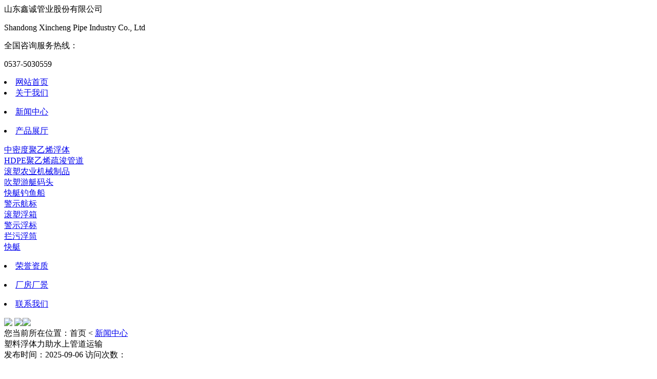

--- FILE ---
content_type: text/html
request_url: http://www.wsxincheng.com/a/43.html
body_size: 2982
content:
<!DOCTYPE html PUBLIC "-//W3C//DTD XHTML 1.0 Transitional//EN" "http://www.w3.org/TR/xhtml1/DTD/xhtml1-transitional.dtd">
<html xmlns="http://www.w3.org/1999/xhtml">
<head>
<meta http-equiv="Content-Type" content="text/html; charset=utf-8" />
<title>塑料浮体力助水上管道运输-山东鑫诚管业股份有限公司</title>
<meta name="description" content="近年来，随着海上管道运输和抽沙行业的发展，塑料浮体的应用越来越重要，塑料浮体成为继管道行业之后的又一朝阳产业。" />
<meta name="keywords" content="" />
<link rel="stylesheet" href="/../themes/default/static/css/cms.css"/>
<link rel="stylesheet" href="/../themes/default/static/css/flash.css"/>
<link rel="stylesheet" href="/../themes/default/static/css/animate.min.css"/>
<script type="text/javascript" src="/../themes/default/static/js/jquery.min.js"></script>
<script type="text/javascript" src="/../themes/default/static/js/responsiveslides.min.js"></script>
<script type="text/javascript" src="/../themes/default/static/js/slide.js"></script>
<script type="text/javascript" src="/../themes/default/static/js/jquery.SuperSlide.2.1.1.js"></script>
<script type="text/javascript" src="/../themes/default/static/js/wow.min.js"></script>
<script>
if (!(/msie [6|7|8|9]/i.test(navigator.userAgent))){
	new WOW().init();
};
</script>
</head>
<body>
<div class="center moddle">
  <div class="logo_l wow fadeInLeft fl">山东鑫诚管业股份有限公司
    <p>Shandong Xincheng Pipe Industry Co., Ltd</p>
  </div>
  <div class="hotline wow fadeInRight fr">全国咨询服务热线：
    <p>0537-5030559</p>
  </div>
  <div class="clear"></div>
</div>
<div id="nav">
  <div class="center moddle">
    <li><a href="/" title="网站首页" id="curr">网站首页</a></li>
    
    <li><a href="/list_27_1.html">关于我们</a>
      <dl>
        
      </dl>
    </li>
    
    <li><a href="/a/list_2_1.html">新闻中心</a>
      <dl>
        
      </dl>
    </li>
    
    <li><a href="/a/list_4_1.html">产品展厅</a>
      <dl>
        
        <dt><a href="/cp/list_28_1.html">中密度聚乙烯浮体</a></dt>
        
        <dt><a href="/cp/list_29_1.html">HDPE聚乙烯疏浚管道</a></dt>
        
        <dt><a href="/cp/list_30_1.html">滚塑农业机械制品</a></dt>
        
        <dt><a href="/cp/list_31_1.html">吹塑游艇码头</a></dt>
        
        <dt><a href="/cp/list_32_1.html">快艇钓鱼船</a></dt>
        
        <dt><a href="/cp/list_33_1.html">警示航标</a></dt>
        
        <dt><a href="/list.php?sortid=38">滚塑浮箱</a></dt>
        
        <dt><a href="/list_37_1.html">警示浮标</a></dt>
        
        <dt><a href="/list.php?sortid=39">拦污浮筒</a></dt>
        
        <dt><a href="/list.php?sortid=40">快艇</a></dt>
        
      </dl>
    </li>
    
    <li><a href="/a/list_6_1.html">荣誉资质</a>
      <dl>
        
      </dl>
    </li>
    
    <li><a href="/cp/list_34_1.html">厂房厂景</a>
      <dl>
        
      </dl>
    </li>
    
    <li><a href="/a/list_7_1.html">联系我们</a>
      <dl>
        
      </dl>
    </li>
     </div>
</div>
<div id="slider-wrapper">
  <div id="slider" class="nivoSlider"> <a href="/"><img src="/../themes/default/static/images/banner1.jpg"/></a> <a href="/"><img src="/../themes/default/static/images/banner2.jpg"/></a><a href="/"><img src="/../themes/default/static/images/banner3.jpg"/></a></div>
</div>
<div class="clear"></div><div class="mup wow fadeInUp">
  <div class="moddle center"><img src="/../themes/default/static/images/ico.png" width="20" height="20" alt="" align="absmiddle"/>您当前所在位置：首页 < <a href="/a/list_2_1.html" title="新闻中心">新闻中心</a></div>
</div>
<div class="moddle center sbj wow fadeInUp">
  <div class="nr">
    <div class="tittle wow fadeInUp">塑料浮体力助水上管道运输</div>
    <div class="pubdate wow fadeInUp">发布时间：2025-09-06  访问次数：<script src="/count.php?id=43&act=add" type="text/javascript"></script></div>
    <div class="nrr wow fadeInUp"><p class="reader-word-layer reader-word-s1-4" style="font-weight:600;font-size:200px;font-family:宋体, f774e91c0b4e767f5acfce410010001, 宋体;background-color:#FFFFFF;"><span style="font-size:9px;"> </span></p><p class="MsoNormal"><strong> </strong></p><p class="MsoNormal"><strong></strong> 近年来，随着海上管道运输和抽沙行业的发展，塑料浮体的应用越来越重要，塑料浮体成为继管道行业之后的又一朝阳产业。</p><p class="MsoNormal"><br /></p><p class="MsoNormal"><span> </span>塑料浮体之所以被广泛用于水上管道运输，是因为其质量轻、浮力大，抗冲击，耐酸碱等腐蚀，吸水度低，施工维修简单方便，并且能在<span>-60</span>度到<span>80</span>度之间长时间正常工作，所以被广泛用于海洋、抽沙船，疏浚 管道水上设备铺设。近年来，海洋资源开发，国内外海上资源交流，抽沙管道的铺设，这些工程的进程都离不开塑料浮体，。塑料浮体耐腐蚀，保证输送管线在水上漂浮，使用寿命长。</p><p class="MsoNormal"><br /></p><p class="MsoNormal" style="text-indent:21.75pt;">山东鑫诚管业股份有限公司（原微山县中田橡塑有限公司）生产的塑料浮体外壳是由抗挤压强度高，韧性高的中密度聚乙烯原料制造而成、塑料壳内填充高强度高浮力的聚氨酯发泡材料。产品外表美观，内在物理性能优越。该浮体抗冲击抗风浪，结构合理紧凑，容易安装。</p><p class="MsoNormal" style="text-indent:21.75pt;"><br /></p><p class="MsoNormal" style="text-indent:21.75pt;"><br /></p><p><br /></p><span style="font-size:9px;"></span></div>
    <div class="lb hg wow fadeInUp">上一篇：<a href="/a/42.html">中密度聚乙烯浮体的选用</a></div>
    <div class="lb hg wow fadeInUp">下一篇：<a href="/a/44.html">中国疏浚协会技术专家委员会成立</a></div>
    <div class="clear"></div>
  </div>
</div>
<div class="footer sbj1">
  <div class="moddle center footnav">
    <dl class="wow fadeInLeft">
      <li>导航栏目</li>
      <dt><a href="/">网站首页</a></dt>
      
      <dt><a href="/list_27_1.html" title="关于我们">关于我们</a></dt>
      
      <dt><a href="/a/list_2_1.html" title="新闻中心">新闻中心</a></dt>
      
      <dt><a href="/a/list_4_1.html" title="产品展厅">产品展厅</a></dt>
      
      <dt><a href="/a/list_6_1.html" title="荣誉资质">荣誉资质</a></dt>
      
      <dt><a href="/cp/list_34_1.html" title="厂房厂景">厂房厂景</a></dt>
      
      <dt><a href="/a/list_7_1.html" title="联系我们">联系我们</a></dt>
      
    </dl>
    <dl class="wow fadeInUp">
      <li>产品分类</li>
      
      <dt><a href="/cp/list_28_1.html">中密度聚乙烯浮体</a></dt>
      
      <dt><a href="/cp/list_29_1.html">HDPE聚乙烯疏浚管道</a></dt>
      
      <dt><a href="/cp/list_30_1.html">滚塑农业机械制品</a></dt>
      
      <dt><a href="/cp/list_31_1.html">吹塑游艇码头</a></dt>
      
      <dt><a href="/cp/list_32_1.html">快艇钓鱼船</a></dt>
      
      <dt><a href="/cp/list_33_1.html">警示航标</a></dt>
      
      <div class="clear"></div>
    </dl>
    <ul class="wow fadeInDown">
      <li>联系我们</li>
      <p>
        联系人：张经理<br>
        电话：0537-5030559<br>
        手机：13355148952 / 15563141777<br>
        QQ：973265959<br>
        E-mail：973265959@qq.com<br>
        地址：山东省济宁市微山县经济开发区104国道45号</p>
    </ul>
    <dl class="wow fadeInRight">
      <li>扫一扫访问手机站</li>
      <img src="/../themes/default/static/images/ewm.png" width="160" height="160" alt=""/>
    </dl>
    <div class="clear"></div>
  </div>
</div>
<div class="end wow fadeInUp">
  <p class="moddle center">Copyright ©  山东鑫诚管业股份有限公司  www.wsxincheng.com  版权所有　</p>
</div></body>
</html>